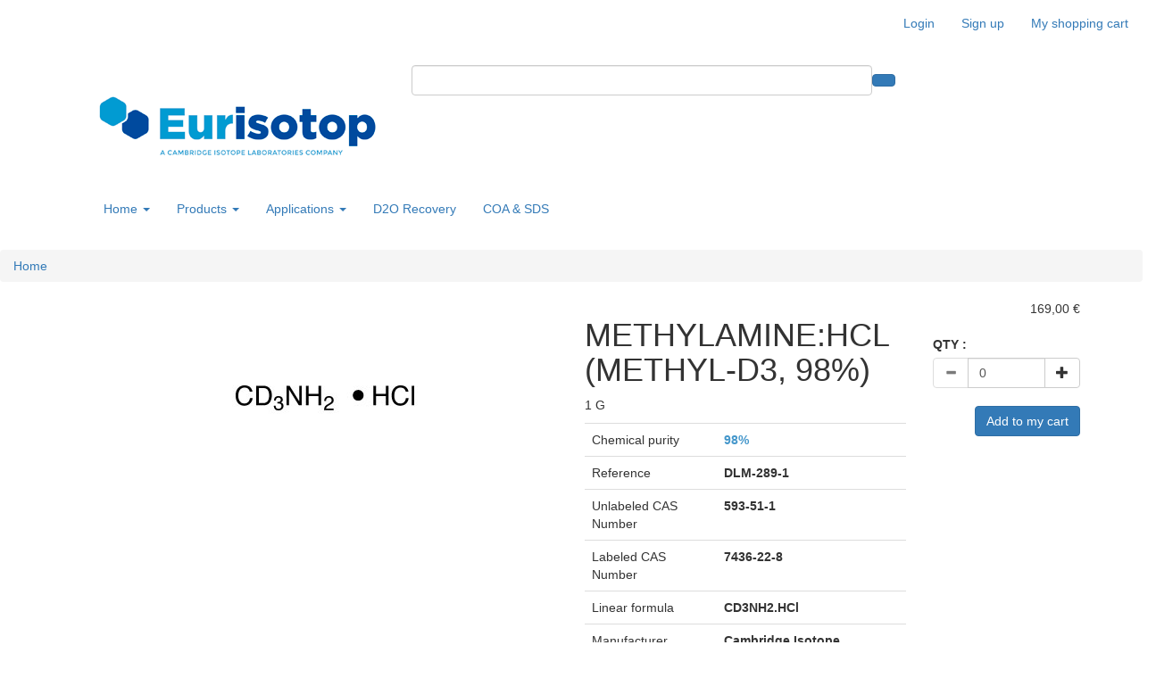

--- FILE ---
content_type: text/html; charset=utf-8
request_url: https://www.eurisotop.com/methylaminehcl-3
body_size: 8173
content:
<!DOCTYPE html>
<html lang="en" dir="ltr" prefix="content: http://purl.org/rss/1.0/modules/content/ dc: http://purl.org/dc/terms/ foaf: http://xmlns.com/foaf/0.1/ og: http://ogp.me/ns# rdfs: http://www.w3.org/2000/01/rdf-schema# sioc: http://rdfs.org/sioc/ns# sioct: http://rdfs.org/sioc/types# skos: http://www.w3.org/2004/02/skos/core# xsd: http://www.w3.org/2001/XMLSchema#">
<head>
  <link rel="profile" href="http://www.w3.org/1999/xhtml/vocab" />
  <meta charset="utf-8">
  <meta name="viewport" content="width=device-width, initial-scale=1.0">
  <meta http-equiv="Content-Type" content="text/html; charset=utf-8" />
<link rel="shortcut icon" href="https://www.eurisotop.com/sites/all/themes/eurisotop/favicon.png" type="image/png" />
<meta name="generator" content="Drupal 7 (https://www.drupal.org)" />
<link rel="canonical" href="https://www.eurisotop.com/methylaminehcl-3" />
<link rel="shortlink" href="https://www.eurisotop.com/node/18713" />
  <title>METHYLAMINE:HCL | Eurisotop</title>
  <style>
@import url("https://www.eurisotop.com/modules/system/system.base.css?t63bkr");
</style>
<style>
@import url("https://www.eurisotop.com/sites/all/modules/date/date_api/date.css?t63bkr");
@import url("https://www.eurisotop.com/sites/all/modules/date/date_popup/themes/datepicker.1.7.css?t63bkr");
@import url("https://www.eurisotop.com/modules/field/theme/field.css?t63bkr");
@import url("https://www.eurisotop.com/modules/node/node.css?t63bkr");
@import url("https://www.eurisotop.com/sites/all/modules/views/css/views.css?t63bkr");
</style>
<style>
@import url("https://www.eurisotop.com/sites/all/modules/ctools/css/ctools.css?t63bkr");
@import url("https://www.eurisotop.com/sites/all/modules/eu_cookie_compliance/css/eu_cookie_compliance.css?t63bkr");
@import url("https://www.eurisotop.com/sites/default/files/ctools/css/8695a9d3e23511e74e4cde79b7ae1666.css?t63bkr");
</style>
<link type="text/css" rel="stylesheet" href="https://maxcdn.bootstrapcdn.com/bootstrap/3.3.5/css/bootstrap.css" media="all" />
<link type="text/css" rel="stylesheet" href="https://cdn.jsdelivr.net/npm/@unicorn-fail/drupal-bootstrap-styles@0.0.2/dist/3.3.1/7.x-3.x/drupal-bootstrap.css" media="all" />
<link type="text/css" rel="stylesheet" href="/sites/all/libraries/fontawesome-free-5.11.2-web/css/all.css?t63bkr" media="all" />
<link type="text/css" rel="stylesheet" href="https://www.eurisotop.com/sites/all/themes/eurisotop/css/jquery.smartmenus.bootstrap.css?t63bkr" media="all" />
<style>
@import url("https://www.eurisotop.com/sites/all/themes/eurisotop/css/style.css?t63bkr");
</style>
<style>
@import url("https://www.eurisotop.com/sites/all/modules/vivactis/css/vivactis.css?t63bkr");
@import url("https://www.eurisotop.com/sites/all/modules/vivactis/css/ckeditor.css?t63bkr");
</style>
  <!-- HTML5 element support for IE6-8 -->
  <!--[if lt IE 9]>
    <script src="//html5shiv.googlecode.com/svn/trunk/html5.js"></script>
  <![endif]-->
  <script src="https://www.eurisotop.com/sites/all/modules/jquery_update/replace/jquery/1.10/jquery.min.js?v=1.10.2"></script>
<script src="https://www.eurisotop.com/misc/jquery-extend-3.4.0.js?v=1.10.2"></script>
<script src="https://www.eurisotop.com/misc/jquery-html-prefilter-3.5.0-backport.js?v=1.10.2"></script>
<script src="https://www.eurisotop.com/misc/jquery.once.js?v=1.2"></script>
<script src="https://www.eurisotop.com/misc/drupal.js?t63bkr"></script>
<script src="https://www.eurisotop.com/sites/all/modules/vivactis/js/jquery.cookie-1.4.1.min.js?v=1.4.1"></script>
<script src="https://www.eurisotop.com/misc/form-single-submit.js?v=7.101"></script>
<script src="https://maxcdn.bootstrapcdn.com/bootstrap/3.3.5/js/bootstrap.js"></script>
<script src="https://www.eurisotop.com/sites/all/themes/eurisotop/js/main.js?t63bkr"></script>
<script src="https://www.eurisotop.com/sites/all/themes/eurisotop/js/minus-plus.bootstrap.js?t63bkr"></script>
<script src="https://www.eurisotop.com/sites/all/themes/eurisotop/js/jquery.smartmenus.js?t63bkr"></script>
<script src="https://www.eurisotop.com/sites/all/themes/eurisotop/js/jquery.smartmenus.bootstrap.js?t63bkr"></script>
<script src="https://www.eurisotop.com/sites/all/modules/google_analytics/googleanalytics.js?t63bkr"></script>
<script src="https://www.googletagmanager.com/gtag/js?id=G-1T5JPXTK59"></script>
<script>window.dataLayer = window.dataLayer || [];function gtag(){dataLayer.push(arguments)};gtag("js", new Date());gtag("set", "developer_id.dMDhkMT", true);gtag("config", "G-1T5JPXTK59", {"groups":"default","anonymize_ip":true});</script>
<script src="https://www.eurisotop.com/sites/all/modules/piwik/piwik.js?t63bkr"></script>
<script>var _paq = _paq || [];(function(){var u=(("https:" == document.location.protocol) ? "https://www.eurisotop.com/piwik/" : "http://www.eurisotop.com/piwik/");_paq.push(["setSiteId", "1"]);_paq.push(["setTrackerUrl", u+"piwik.php"]);_paq.push(["setDoNotTrack", 1]);_paq.push(["trackPageView"]);_paq.push(["setIgnoreClasses", ["no-tracking","colorbox"]]);_paq.push(["enableLinkTracking"]);var d=document,g=d.createElement("script"),s=d.getElementsByTagName("script")[0];g.type="text/javascript";g.defer=true;g.async=true;g.src=u+"piwik.js";s.parentNode.insertBefore(g,s);})();</script>
<script src="https://www.eurisotop.com/sites/all/libraries/velocity-1.5.0/velocity.min.js?t63bkr"></script>
<script src="https://www.eurisotop.com/sites/all/libraries/velocity-1.5.0/velocity.ui.min.js?t63bkr"></script>
<script>jQuery.extend(Drupal.settings, {"basePath":"\/","pathPrefix":"","setHasJsCookie":0,"ajaxPageState":{"theme":"eurisotop","theme_token":"bUvnFks1nfWjPvqcE-dAHRaRRkWRql9S7sbzcivJZ4o","js":{"0":1,"sites\/all\/modules\/eu_cookie_compliance\/js\/eu_cookie_compliance.min.js":1,"sites\/all\/themes\/bootstrap\/js\/bootstrap.js":1,"sites\/all\/modules\/jquery_update\/replace\/jquery\/1.10\/jquery.min.js":1,"misc\/jquery-extend-3.4.0.js":1,"misc\/jquery-html-prefilter-3.5.0-backport.js":1,"misc\/jquery.once.js":1,"misc\/drupal.js":1,"sites\/all\/modules\/vivactis\/js\/jquery.cookie-1.4.1.min.js":1,"misc\/form-single-submit.js":1,"https:\/\/maxcdn.bootstrapcdn.com\/bootstrap\/3.3.5\/js\/bootstrap.js":1,"https:\/\/www.eurisotop.com\/sites\/all\/themes\/eurisotop\/js\/main.js":1,"https:\/\/www.eurisotop.com\/sites\/all\/themes\/eurisotop\/js\/minus-plus.bootstrap.js":1,"https:\/\/www.eurisotop.com\/sites\/all\/themes\/eurisotop\/js\/jquery.smartmenus.js":1,"https:\/\/www.eurisotop.com\/sites\/all\/themes\/eurisotop\/js\/jquery.smartmenus.bootstrap.js":1,"sites\/all\/modules\/google_analytics\/googleanalytics.js":1,"https:\/\/www.googletagmanager.com\/gtag\/js?id=G-1T5JPXTK59":1,"1":1,"sites\/all\/modules\/piwik\/piwik.js":1,"2":1,"https:\/\/www.eurisotop.com\/sites\/all\/libraries\/velocity-1.5.0\/velocity.min.js":1,"https:\/\/www.eurisotop.com\/sites\/all\/libraries\/velocity-1.5.0\/velocity.ui.min.js":1},"css":{"modules\/system\/system.base.css":1,"sites\/all\/modules\/date\/date_api\/date.css":1,"sites\/all\/modules\/date\/date_popup\/themes\/datepicker.1.7.css":1,"modules\/field\/theme\/field.css":1,"modules\/node\/node.css":1,"sites\/all\/modules\/views\/css\/views.css":1,"sites\/all\/modules\/ckeditor\/css\/ckeditor.css":1,"sites\/all\/modules\/ctools\/css\/ctools.css":1,"sites\/all\/modules\/eu_cookie_compliance\/css\/eu_cookie_compliance.css":1,"public:\/\/ctools\/css\/8695a9d3e23511e74e4cde79b7ae1666.css":1,"https:\/\/maxcdn.bootstrapcdn.com\/bootstrap\/3.3.5\/css\/bootstrap.css":1,"https:\/\/cdn.jsdelivr.net\/npm\/@unicorn-fail\/drupal-bootstrap-styles@0.0.2\/dist\/3.3.1\/7.x-3.x\/drupal-bootstrap.css":1,"\/sites\/all\/libraries\/fontawesome-free-5.11.2-web\/css\/all.css":1,"https:\/\/www.eurisotop.com\/sites\/all\/themes\/eurisotop\/css\/jquery.smartmenus.bootstrap.css":1,"sites\/all\/themes\/eurisotop\/css\/style.css":1,"sites\/all\/modules\/vivactis\/css\/vivactis.css":1,"sites\/all\/modules\/vivactis\/css\/ckeditor.css":1}},"current_timestamp":1768980319,"absolute_path":"https:\/\/www.eurisotop.com\/","theme_path":"https:\/\/www.eurisotop.com\/sites\/all\/themes\/eurisotop","qty_default":"0","eu_cookie_compliance":{"cookie_policy_version":"1.0.0","popup_enabled":1,"popup_agreed_enabled":0,"popup_hide_agreed":0,"popup_clicking_confirmation":false,"popup_scrolling_confirmation":false,"popup_html_info":"\u003Cdiv class=\u0022eu-cookie-compliance-banner eu-cookie-compliance-banner-info eu-cookie-compliance-banner--opt-out\u0022\u003E\n  \u003Cdiv class=\u0022popup-content info\u0022\u003E\n        \u003Cdiv id=\u0022popup-text\u0022\u003E\n      \u003Ch2\u003EWe use cookies on this site to enhance your user experience\u003C\/h2\u003E\n\u003Cp\u003EBy clicking any link on this page you are giving your consent for us to set cookies.\u003C\/p\u003E\n              \u003Cbutton type=\u0022button\u0022 class=\u0022find-more-button eu-cookie-compliance-more-button\u0022\u003EMore info\u003C\/button\u003E\n          \u003C\/div\u003E\n    \n    \u003Cdiv id=\u0022popup-buttons\u0022 class=\u0022\u0022\u003E\n            \u003Cbutton type=\u0022button\u0022 class=\u0022decline-button eu-cookie-compliance-secondary-button\u0022\u003EDecline\u003C\/button\u003E\n              \u003Cbutton type=\u0022button\u0022 class=\u0022agree-button eu-cookie-compliance-default-button\u0022 \u003EOK, I agree\u003C\/button\u003E\n          \u003C\/div\u003E\n  \u003C\/div\u003E\n\u003C\/div\u003E","use_mobile_message":false,"mobile_popup_html_info":"\u003Cdiv class=\u0022eu-cookie-compliance-banner eu-cookie-compliance-banner-info eu-cookie-compliance-banner--opt-out\u0022\u003E\n  \u003Cdiv class=\u0022popup-content info\u0022\u003E\n        \u003Cdiv id=\u0022popup-text\u0022\u003E\n                    \u003Cbutton type=\u0022button\u0022 class=\u0022find-more-button eu-cookie-compliance-more-button\u0022\u003EMore info\u003C\/button\u003E\n          \u003C\/div\u003E\n    \n    \u003Cdiv id=\u0022popup-buttons\u0022 class=\u0022\u0022\u003E\n            \u003Cbutton type=\u0022button\u0022 class=\u0022decline-button eu-cookie-compliance-secondary-button\u0022\u003EDecline\u003C\/button\u003E\n              \u003Cbutton type=\u0022button\u0022 class=\u0022agree-button eu-cookie-compliance-default-button\u0022 \u003EOK, I agree\u003C\/button\u003E\n          \u003C\/div\u003E\n  \u003C\/div\u003E\n\u003C\/div\u003E\n","mobile_breakpoint":"768","popup_html_agreed":"\u003Cdiv\u003E\n  \u003Cdiv class=\u0022popup-content agreed\u0022\u003E\n    \u003Cdiv id=\u0022popup-text\u0022\u003E\n      \u003Ch2\u003EThank you for accepting cookies\u003C\/h2\u003E\n\u003Cp\u003EYou can now hide this message or find out more about cookies.\u003C\/p\u003E\n    \u003C\/div\u003E\n    \u003Cdiv id=\u0022popup-buttons\u0022\u003E\n      \u003Cbutton type=\u0022button\u0022 class=\u0022hide-popup-button eu-cookie-compliance-hide-button\u0022\u003EHide\u003C\/button\u003E\n              \u003Cbutton type=\u0022button\u0022 class=\u0022find-more-button eu-cookie-compliance-more-button-thank-you\u0022 \u003EMore info\u003C\/button\u003E\n          \u003C\/div\u003E\n  \u003C\/div\u003E\n\u003C\/div\u003E","popup_use_bare_css":false,"popup_height":"auto","popup_width":"100%","popup_delay":1000,"popup_link":"\/privacy-policy","popup_link_new_window":1,"popup_position":null,"fixed_top_position":1,"popup_language":"en","store_consent":true,"better_support_for_screen_readers":0,"reload_page":0,"domain":"","domain_all_sites":null,"popup_eu_only_js":0,"cookie_lifetime":"100","cookie_session":false,"disagree_do_not_show_popup":0,"method":"opt_out","allowed_cookies":"","withdraw_markup":"\u003Cbutton type=\u0022button\u0022 class=\u0022eu-cookie-withdraw-tab\u0022\u003EPrivacy settings\u003C\/button\u003E\n\u003Cdiv class=\u0022eu-cookie-withdraw-banner\u0022\u003E\n  \u003Cdiv class=\u0022popup-content info\u0022\u003E\n    \u003Cdiv id=\u0022popup-text\u0022\u003E\n      \u003Ch2\u003EWe use cookies on this site to enhance your user experience\u003C\/h2\u003E\n\u003Cp\u003EYou have given your consent for us to set cookies.\u003C\/p\u003E\n    \u003C\/div\u003E\n    \u003Cdiv id=\u0022popup-buttons\u0022\u003E\n      \u003Cbutton type=\u0022button\u0022 class=\u0022eu-cookie-withdraw-button\u0022\u003EWithdraw consent\u003C\/button\u003E\n    \u003C\/div\u003E\n  \u003C\/div\u003E\n\u003C\/div\u003E\n","withdraw_enabled":false,"withdraw_button_on_info_popup":0,"cookie_categories":[],"cookie_categories_details":[],"enable_save_preferences_button":1,"cookie_name":"","cookie_value_disagreed":"0","cookie_value_agreed_show_thank_you":"1","cookie_value_agreed":"2","containing_element":"body","automatic_cookies_removal":true,"close_button_action":"close_banner"},"googleanalytics":{"account":["G-1T5JPXTK59"],"trackOutbound":1,"trackMailto":1,"trackDownload":1,"trackDownloadExtensions":"7z|aac|arc|arj|asf|asx|avi|bin|csv|doc(x|m)?|dot(x|m)?|exe|flv|gif|gz|gzip|hqx|jar|jpe?g|js|mp(2|3|4|e?g)|mov(ie)?|msi|msp|pdf|phps|png|ppt(x|m)?|pot(x|m)?|pps(x|m)?|ppam|sld(x|m)?|thmx|qtm?|ra(m|r)?|sea|sit|tar|tgz|torrent|txt|wav|wma|wmv|wpd|xls(x|m|b)?|xlt(x|m)|xlam|xml|z|zip"},"piwik":{"trackMailto":1},"urlIsAjaxTrusted":{"\/methylaminehcl-3":true},"bootstrap":{"anchorsFix":"0","anchorsSmoothScrolling":"0","formHasError":1,"popoverEnabled":1,"popoverOptions":{"animation":1,"html":0,"placement":"right","selector":"","trigger":"click","triggerAutoclose":1,"title":"","content":"","delay":0,"container":"body"},"tooltipEnabled":1,"tooltipOptions":{"animation":1,"html":0,"placement":"auto left","selector":"","trigger":"hover focus","delay":0,"container":"body"}}});</script>
</head>
<body class="html not-front not-logged-in no-sidebars page-node page-node- page-node-18713 node-type-product">
  <div id="skip-link">
    <a href="#main-content" class="element-invisible element-focusable">Skip to main content</a>
  </div>
        

<div class="wrapper user-wrapper">
  <div class="navbar">
            <ul class="menu nav navbar-nav secondary"><li class="first leaf login-link"><a href="/user">Login</a></li>
<li class="leaf"><a href="/user/register">Sign up</a></li>
<li class="last leaf my-wish-list-link"><a href="/my-shopping-cart">My shopping cart</a></li>
</ul>      </div>
</div>

<div class="wrapper navbar-wrapper">
  <header id="navbar" role="banner" class="navbar container">
    <div class="container">
      <div class="navbar-header">
                  <a class="logo navbar-btn pull-left" href="/" title="Home">
            <img src="https://www.eurisotop.com/sites/all/themes/eurisotop/logo.png" class="img-responsive" alt="Home" />
          </a>
        
        
                  <button type="button" class="navbar-toggle" data-toggle="collapse" data-target=".navbar-collapse">
            <span class="sr-only">Toggle navigation</span>
            <span class="icon-bar"></span>
            <span class="icon-bar"></span>
            <span class="icon-bar"></span>
          </button>
              </div>

              <div class="navbar-collapse collapse">
          <nav role="navigation">
            <section id="block-vivactis-eurisotop-block-custum-search" class="block block-vivactis clearfix">

      
  <form class="form-inline" action="/methylaminehcl-3" method="post" id="eurisotop-form-search" accept-charset="UTF-8"><div><div class="form-item form-item-keywords form-type-textfield form-group"><input title="Search for:" class="has-feedback form-control form-text" type="text" id="edit-keywords" name="keywords" value="" size="60" maxlength="50" /></div><button type="submit" id="edit-search" name="op" value="&lt;i class=&quot;fa fa-search&quot; aria-hidden=&quot;true&quot;&gt;&lt;/i&gt;" class="btn btn-primary form-submit"><i class="fa fa-search" aria-hidden="true"></i></button>
<input type="hidden" name="form_build_id" value="form-RjC0HarFeLKwzPxK_lYdHNqClWVBNuWWwi3LjABSHAI" />
<input type="hidden" name="form_id" value="eurisotop_form_search" />
</div></form>
</section>
                                      <ul class="menu nav navbar-nav"><li class="first expanded"><a href="/">Home <span class="caret"></span></a><ul class="dropdown-menu"><li class="first leaf"><a href="/about-us">About us</a></li>
<li class="leaf"><a href="/contact-us">Contact Us</a></li>
<li class="last leaf"><a href="/distributors">Distributors</a></li>
</ul></li>
<li class="expanded"><a href="/products">Products <span class="caret"></span></a><ul class="dropdown-menu"><li class="first leaf"><a href="/nmr_solvents">NMR SOLVENTS &amp; TUBES</a></li>
<li class="leaf"><a href="/node/7601">BIOMOLECULAR NMR</a></li>
<li class="leaf"><a href="/node/7737">BIOMOLECULAR MS</a></li>
<li class="leaf"><a href="/clinical-ms">Clinical MS</a></li>
<li class="leaf"><a href="/node/7916">METABOLIC</a></li>
<li class="leaf"><a href="/node/7588">IN VIVO SUBSTRATES</a></li>
<li class="leaf"><a href="/node/8011">Synthetic Intermediates</a></li>
<li class="leaf"><a href="/node/8049">Deuterated Reagents for Pharmaceuticals</a></li>
<li class="leaf"><a href="/node/7593">Metals</a></li>
<li class="leaf"><a href="/node/7594">Gases</a></li>
<li class="last leaf"><a href="/custom-synthesis">Custom synthesis</a></li>
</ul></li>
<li class="expanded"><a href="/applications">Applications <span class="caret"></span></a><ul class="dropdown-menu"><li class="first leaf"><a href="/celebrate-quantum-science-iyq-2025">Celebrate Quantum Science with IYQ 2025!</a></li>
<li class="expanded"><a href="/nmr_solvents/nmr_technical">NMR Solvents & Tubes <span class="caret"></span></a><ul class="dropdown-menu"><li class="first leaf"><a href="/nmr_solvents/nmr_technical">NMR Solvents</a></li>
<li class="last expanded"><a href="/nmr-tubes">NMR Tubes <span class="caret"></span></a><ul class="dropdown-menu"><li class="first leaf"><a href="/extreme-series-0">Extreme Series</a></li>
<li class="leaf"><a href="/secure-series-0">Secure Series</a></li>
<li class="leaf"><a href="/sample-vault">Sample Vault</a></li>
<li class="leaf"><a href="/select-series-0">Select Series</a></li>
<li class="last leaf"><a href="/standard-series-0">Standard Series</a></li>
</ul></li>
</ul></li>
<li class="expanded"><a href="/proteomics">Proteomics <span class="caret"></span></a><ul class="dropdown-menu"><li class="first expanded"><a href="/chemical-labeling">Chemical Labeling <span class="caret"></span></a><ul class="dropdown-menu"><li class="first leaf"><a href="/protein-expression">Protein Expression</a></li>
<li class="last leaf"><a href="/peptide-synthesis">Peptide Synthesis</a></li>
</ul></li>
<li class="collapsed"><a href="/chemical-tagging">Chemical Tagging</a></li>
<li class="leaf"><a href="/enzymatic-labeling">Enzymatic Labeling</a></li>
<li class="expanded"><a href="/qc-quantitation-kits">QC & Quantitation Kits <span class="caret"></span></a><ul class="dropdown-menu"><li class="first last leaf"><a href="/peptiquanttm-mrm-plus-assay-kits">PeptiQuant™ MRM Assay Kits</a></li>
</ul></li>
<li class="last expanded"><a href="/metabolic-labelling">Metabolic Labelling <span class="caret"></span></a><ul class="dropdown-menu"><li class="first leaf"><a href="/silac">SILAC</a></li>
<li class="last leaf"><a href="/silam">SILAM</a></li>
</ul></li>
</ul></li>
<li class="expanded"><a href="/biomolecular-nmr">Biomolecular NMR <span class="caret"></span></a><ul class="dropdown-menu"><li class="first leaf"><a href="/methyl-and-amino-acid-type-labeling">Methyl and Amino Acid-Type Labeling</a></li>
<li class="leaf"><a href="/sparse-labeling-protein-nmr">Sparse Labeling for Protein NMR</a></li>
<li class="leaf"><a href="/hyperpolarization">Hyperpolarization </a></li>
<li class="collapsed"><a href="/vivo-protein-expression">In Vivo Protein Expression</a></li>
<li class="leaf"><a href="/membrane-proteins">Membrane Proteins</a></li>
<li class="last leaf"><a href="/mrimrs">MRI/MRS</a></li>
</ul></li>
<li class="leaf"><a href="/trace-element-analysis">Trace Element Analysis</a></li>
<li class="leaf"><a href="/clinical-mass-spectrometry">Clinical Mass Spectrometry</a></li>
<li class="expanded"><a href="/metabolomics">Metabolomics <span class="caret"></span></a><ul class="dropdown-menu"><li class="first expanded"><a href="/metabolomics-mixtures-and-kits">Metabolomics Mixtures and Kits <span class="caret"></span></a><ul class="dropdown-menu"><li class="first leaf"><a href="/amino-acid-mixes-2">Amino Acid Mixes</a></li>
<li class="leaf"><a href="/bile-acid-mixes-0">Bile Acid Mixes</a></li>
<li class="leaf"><a href="/credentialed-e-coli-cell-extract-kits">Credentialed E. coli Cell Extract Kits</a></li>
<li class="leaf"><a href="/yeast-extract-kits">Yeast Extract Kits</a></li>
<li class="leaf"><a href="/organic-acid-mixtures">Organic Acid Mixtures </a></li>
<li class="leaf"><a href="/qc-mixes-and-kits">QC Mixes and Kits</a></li>
<li class="last leaf"><a href="/tca-cycle-mixes">TCA Cycle Mixes</a></li>
</ul></li>
<li class="last leaf"><a href="/metabolomics-standards">Metabolomics Standards</a></li>
</ul></li>
<li class="expanded"><a href="/metabolic-research">Metabolic Research <span class="caret"></span></a><ul class="dropdown-menu"><li class="first leaf"><a href="/metabolism">Metabolism</a></li>
<li class="leaf"><a href="/deuterated-metabolic-imaging-dmi">Deuterated Metabolic Imaging (DMI)</a></li>
<li class="leaf"><a href="/hyperpolarization">Hyperpolarization</a></li>
<li class="leaf"><a href="/metabolic-flux">Metabolic Flux</a></li>
<li class="leaf"><a href="/mrimrs">MRI/MRS</a></li>
<li class="last leaf"><a href="/msms-standards">MS/MS Standards</a></li>
</ul></li>
<li class="expanded"><a href="/glycomics">Glycomics <span class="caret"></span></a><ul class="dropdown-menu"><li class="first leaf"><a href="/glycan-standards">Glycan Standards</a></li>
<li class="last leaf"><a href="/inlightr-kit">INLIGHT® Kit</a></li>
</ul></li>
<li class="leaf"><a href="/msms-screening-standards-and-mixes">MS/MS Screening</a></li>
<li class="expanded"><a href="/lipidomics">Lipidomics <span class="caret"></span></a><ul class="dropdown-menu"><li class="first leaf"><a href="/lipidomics-mixtures-and-kits">Lipidomics Mixtures and Kits</a></li>
<li class="last leaf"><a href="/lipidomics-standards">Lipidomics Standards</a></li>
</ul></li>
<li class="expanded"><a href="/cgmp-substrates">cGMP SUBSTRATES <span class="caret"></span></a><ul class="dropdown-menu"><li class="first last leaf"><a href="/13c-metabolic-probe">13C Breath Test Substrates</a></li>
</ul></li>
<li class="expanded"><a href="/gases-0">GASES <span class="caret"></span></a><ul class="dropdown-menu"><li class="first last leaf"><a href="/gas-mixtures">Gas Mixtures</a></li>
</ul></li>
<li class="leaf"><a href="/deuterated-reagents-pharmaceuticals">Deuterated Reagents for Pharmaceuticals</a></li>
<li class="collapsed"><a href="/deuterated-reagents-optoelectronics">Deuterated Reagents for Optoelectronics</a></li>
<li class="leaf"><a href="/custom-synthesis-0">Custom Synthesis</a></li>
<li class="last leaf"><a href="/resource-library">Resource library</a></li>
</ul></li>
<li class="leaf"><a href="/form-d2o-recovery-program">D2O Recovery</a></li>
<li class="last leaf"><a href="/coa-sds">COA &amp; SDS</a></li>
</ul>                      </nav>
        </div>
          </div>
  </header>
</div>

<div class="wrapper breadcrumb-wrapper">
  <ol class="breadcrumb"><li><a href="/">Home</a></li>
</ol></div>


<div class="wrapper main-wrapper">
    <div class="main-container container">

    <header role="banner" id="page-header">
      
          </header> <!-- /#page-header -->

    <div class="row">

      
      <section class="col-sm-12">
                
        <a id="main-content"></a>
        
                                                            <div class="region region-content">
    <section id="block-system-main" class="block block-system clearfix">

      
  

<div  about="/methylaminehcl-3" typeof="sioc:Item foaf:Document" class="node node-product view-mode-full">
    <div class="row item-product">
    <div class="col-md-6 col-sm-3 ">
      <img src="https://www.eurisotop.com/sites/default/files/products/DLM-289.jpg" class="img-responsive center-block" alt="">
    </div>
    <div class="col-md-4 col-sm-6 ">
      <h1>METHYLAMINE:HCL (METHYL-D3, 98%)</h1>
      <p class="unit">1 G</p>
      <table class="table">
        <tr>
          <td>Chemical purity</td>
          <td><span style="color:#4597cb;font-weight:bold;">98%</span></td>
        </tr>
        <tr>
          <td>Reference</td>
          <td><span style="font-weight:bold;">DLM-289-1</span></td>
        </tr>
        <tr>
          <td>Unlabeled CAS Number</td>
          <td><span style="font-weight:bold;">593-51-1</span></td>
        </tr>
        <tr>
          <td>Labeled CAS Number </td>
          <td><span style="font-weight:bold;">7436-22-8</span></td>
        </tr>
        <tr>
          <td>Linear formula</td>
          <td><span style="font-weight:bold;">CD3NH2.HCl</span></td>
        </tr>
                        <tr>
          <td>Manufacturer</td>
          <td><span style="font-weight:bold;">Cambridge Isotope Laboratories</span></td>
        </tr>
              </table>
    </div>
    <div class="col-md-2 col-sm-3 ">
      <div class="price text-right">
        <div class="price"><p>169,00 €</p></div>        <br>
      </div>

      <div class="form-inline">
          <label>QTY : </label>
          <div class="form-group">
            <div class="input-group select-number" data-item-num="18713">
              <span class="input-group-btn">
                  <button type="button" class="btn btn-default btn-number" disabled="disabled" data-type="minus" data-field="item-18713">
                      <span class="glyphicon glyphicon-minus"></span>
                  </button>
              </span>
              <input id="qty-18713" type="text" name="item-18713" class="form-control input-number" value="0" min="0" max="9999" data-item-price="169"  data-item-price-0="0" data-item-price-3="0" data-item-price-5="0" data-item-price-10="0">
              <span class="input-group-btn">
                  <button type="button" class="btn btn-default btn-number" data-type="plus" data-field="item-18713">
                      <span class="glyphicon glyphicon-plus"></span>
                  </button>
              </span>
            </div>
          </div>
      </div>

      <div class="add-to-cart text-right">
        <br>
        <a href="#" class="btn btn-primary add-to-cart btn-18713" data-item-num="18713">Add to my cart</a>
      </div>
    </div>
  </div>

  <div class="row">
    <div class="col-md-12">
      <div class="field field-name-body field-type-text-with-summary field-label-hidden"><div class="field-items"><div class="field-item even" property="content:encoded"><p>PLEASE INQUIRE FOR KIT BUNDLING DISCOUNTS</p>
</div></div></div>    </div>
  </div>
</div>


<div class="row">
  <div class="col-md-12">
    <p>&nbsp;</p>
    <p>&nbsp;</p>
    <div class="table-children table-responsive">
      <table class="table table-striped table">
        <tr>
          <th>Product Name</th>
          <th>Item Number</th>
          <th>Unit</th>
          <th>Chemical purity</th>
          <th>Linear formula</th>
          <th>Price (excl. VAT)</th>
          <th>Qty</th>
          <th></th>
        </tr>
        
          <tr class="item-product">
            <td><a href="/methylaminehcl-4">METHYLAMINE:HCL (METHYL-D3, 98%)</a></td>
            <td>DLM-289-PK</td>
            <td>G</td>
            <td>98%</td>
            <td>CD3NH2.HCl</td>
            <td class="price"><div class="price"><p>Request For Quote</p></div></td>
            <td><div class="input-group select-number" data-item-num="18722">
                <span class="input-group-btn">
                    <button type="button" class="btn btn-default btn-number" disabled="disabled" data-type="minus" data-field="item-18722">
                        <span class="glyphicon glyphicon-minus"></span>
                    </button>
                </span>
                <input id="qty-18722" type="text" name="item-18722" class="form-control input-number" value="0" min="0" max="9999" data-item-price="0"  data-item-price-0="0" data-item-price-3="0" data-item-price-5="0" data-item-price-10="0">
                <span class="input-group-btn">
                    <button type="button" class="btn btn-default btn-number" data-type="plus" data-field="item-18722">
                        <span class="glyphicon glyphicon-plus"></span>
                    </button>
                </span>
              </div></td>
            <td><a href="#" class="btn btn-xs btn-primary add-to-cart btn-18722" data-item-num="18722">Add to my cart</a></td>
          </tr>      </table>
    </div>
  </div>
</div>

<div class="row">
  <div class="col-md-12">
    <div class="field field-name-field-text-bottom field-type-text-long field-label-hidden"><div class="field-items"><div class="field-item even"></div></div></div>  </div>
</div>



<!-- Needed to activate display suite support on forms -->

</section>
  </div>
      </section>

      
    </div>
  </div>

    
</div>

<div class="wrapper footer-wrapper">
  <footer class="footer">
        <div class="row">
      <div class="col-md-3 col-sm-3">
        <p><img src="https://www.eurisotop.com/sites/all/themes/eurisotop/logo-white.png" alt="Eurisotop" class="img-responsive"></p>
        <p style="color:white;font-size:11px;">A subsidiary of Cambridge Isotope Laboratories, Inc</p>
        <p><a href="http://www.isotope.com/" target="_blank"><img src="https://www.eurisotop.com/sites/all/themes/eurisotop/images/CIL_logo.png" alt="Eurisotop" class="img-responsive" style="margin-top:15px;"></a></p>
        <p><img src="/sites/default/files/afaq_9001_g_outline.png" alt="AFAQ" class="img-responsive" style="margin-top:15px;max-width:100px;"></p>
      </div>
      <div class="col-md-3 col-sm-3">
        <section id="block-menu-menu-footer-menu" class="block block-menu clearfix">

      
  <ul class="menu nav"><li class="first leaf"><a href="/about-us" class="block-title">Informations</a></li>
<li class="leaf"><a href="/about-us">About Us</a></li>
<li class="leaf"><a href="/contact-us">Contact Us</a></li>
<li class="leaf"><a href="/distributors">Distributors</a></li>
<li class="leaf break"><a href="/custom-synthesis">Custom Synthesis</a></li>
<li class="leaf"><a href="/coa-sds">COA &amp; SDS Search</a></li>
<li class="leaf"><a href="/form-d2o-recovery-program">D2O Recovery Program</a></li>
<li class="leaf"><a href="http://eurisotop.com/resource-library">Resource Library</a></li>
<li class="leaf break"><a href="/conditions-generales-de-vente">General Conditions of Sale</a></li>
<li class="leaf"><a href="/politique-de-confidentialite">Privacy Policy</a></li>
<li class="last leaf"><a href="/terms-use">Terms of Use</a></li>
</ul>
</section>
      </div>
      <div class="col-md-3 col-sm-3">
        <section id="block-menu-menu-footer-menu-2" class="block block-menu clearfix">

      
  <ul class="menu nav"><li class="first leaf"><a href="/node/7601" class="block-title">BIOMOLECULAR NMR</a></li>
<li class="leaf"><a href="/15n-salts">15N Salts</a></li>
<li class="leaf"><a href="/amino-acids">Amino Acids</a></li>
<li class="leaf"><a href="/cell-growth-media-and-protein-production">Cell Growth Media</a></li>
<li class="leaf"><a href="/carbohydrates">Carbohydrates</a></li>
<li class="leaf"><a href="/mrimrs-products">MRI/MRS Products</a></li>
<li class="leaf"><a href="/protein-reagents"> Protein Reagents</a></li>
<li class="leaf break"><a href="/node/7737" class="block-title">Biomolecular MS</a></li>
<li class="leaf"><a href="/buffers-and-reagents">Buffers and Reagents</a></li>
<li class="leaf"><a href="/chemical-tagging-reagents">Chemical Tagging Reagents</a></li>
<li class="leaf"><a href="/mrm-peptiquanttm-assay-kits">MRM PeptiQuant™  Assay Kits</a></li>
<li class="last leaf break"><a href="/node/7588" class="block-title">in vivo substrates</a></li>
</ul>
</section>
      </div>
      <div class="col-md-3 col-sm-3">
        <section id="block-menu-menu-footer-menu-3" class="block block-menu clearfix">

      
  <ul class="menu nav"><li class="first leaf"><a href="/nmr-solvents-0" class="block-title">NMR SOLVENTS</a></li>
<li class="leaf"><a href="/acetone-d6">Acetone-d6</a></li>
<li class="leaf"><a href="/chloroform-d">Chloroform-d</a></li>
<li class="leaf"><a href="/deuterium-oxide">D2O</a></li>
<li class="leaf"><a href="/methylene-chloride-d2">Methylene Chloride-d2</a></li>
<li class="leaf break"><a href="/norell-nmr-tubes" class="block-title">NORELL NMR TUBES</a></li>
<li class="leaf break"><a href="/node/7916" class="block-title">METABOLIC</a></li>
<li class="leaf"><a href="/fatty-acids-and-lipids-0">Fatty Acids &amp; Lipids</a></li>
<li class="collapsed"><a href="/metabolomics-mixes-and-kits">Metabolomics Kit</a></li>
<li class="leaf"><a href="/steroids-hormones-0">Steroids &amp; Hormones</a></li>
<li class="leaf"><a href="/vitamins-0">Vitamins</a></li>
<li class="leaf break"><a href="/node/8011" class="block-title">Synthetic Intermediates</a></li>
<li class="last leaf"><a href="/node/8049" class="block-title">Deuterated Reagents for Pharmaceuticals</a></li>
</ul>
</section>
      </div>
    </div>
  </footer>
</div>

<div id="scrollUp">
<a href="#top"><img src="https://www.eurisotop.com/sites/all/themes/eurisotop/images/to_top.png"/></a>
</div>

    <script>window.eu_cookie_compliance_cookie_name = "";</script>
<script defer="defer" src="https://www.eurisotop.com/sites/all/modules/eu_cookie_compliance/js/eu_cookie_compliance.min.js?t63bkr"></script>
<script src="https://www.eurisotop.com/sites/all/themes/bootstrap/js/bootstrap.js?t63bkr"></script>
</body>
</html>
